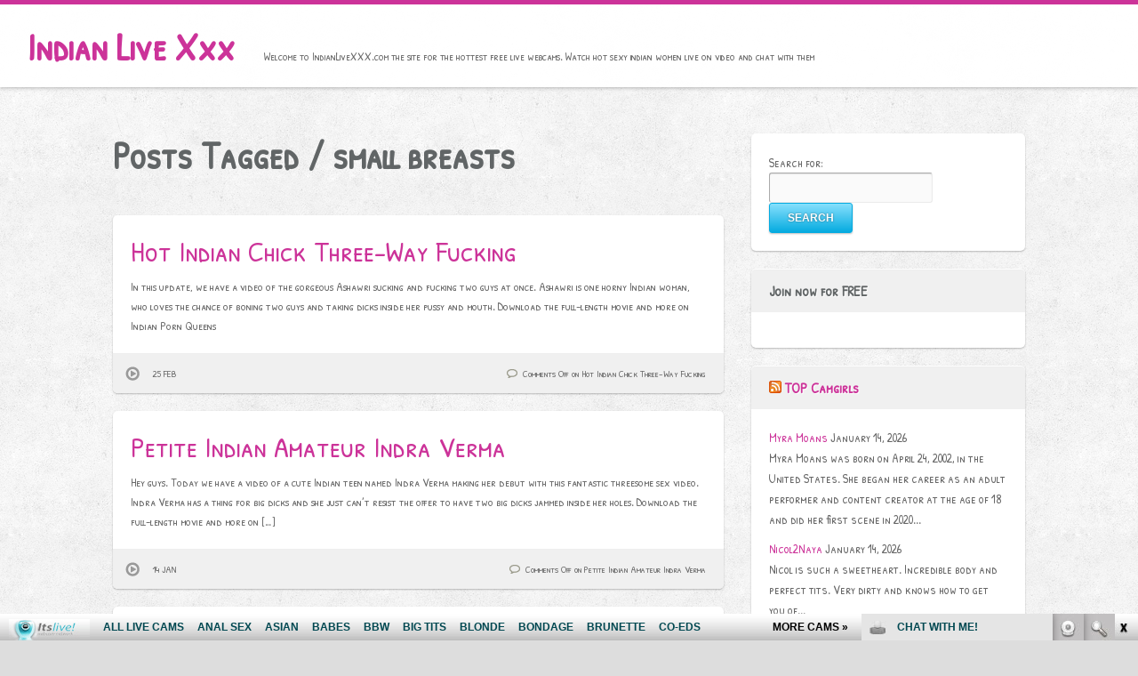

--- FILE ---
content_type: text/html; charset=UTF-8
request_url: http://indianlivexxx.com/tag/small-breasts/
body_size: 7365
content:
<!DOCTYPE html>
<!--[if lt IE 7]>      <html class="no-js lt-ie9 lt-ie8 lt-ie7"> <![endif]-->
<!--[if IE 7]>         <html class="no-js lt-ie9 lt-ie8"> <![endif]-->
<!--[if IE 8]>         <html class="no-js lt-ie9"> <![endif]-->
<!--[if gt IE 8]><!--> <html lang="en-US" class="no-js"><!--<![endif]-->

<!-- head -->
<head>
	<meta charset="utf-8">
	<!--[if IE]><meta http-equiv="X-UA-Compatible" content="IE=edge,chrome=1"/><![endif]-->
	<title>small breasts  |   Indian Live XXX, free and live sex video chat</title>
	<meta name="viewport" content="width=device-width, initial-scale=1.0"/>
	<meta name="keywords" content="indian live xxx, video chat, porn web cams, live sex, free" />
	<meta name="description" content="Welcome to IndianLiveXXX.com the site for the hottest free live webcams. Watch hot sexy indian women live on video and chat with them" />

	<!-- stylesheet -->
	<link rel="stylesheet" media="all" href="http://indianlivexxx.com/wp-content/themes/clippy/style.css"/>
	<!-- stylesheet -->

	
    <!-- custom typography-->
      

					<link href='http://fonts.googleapis.com/css?family=Patrick+Hand+SC' rel='stylesheet' type='text/css'>				
					<link href='http://fonts.googleapis.com/css?family=Patrick+Hand+SC' rel='stylesheet' type='text/css'>		
	    <style type="text/css" media="all">
	
	/* Body Font face */
	body {
		   		font-family: 'Patrick Hand SC', cursive;   		;
    }

	/* Headings Font face */
	h1,h2,
	.main article h1,
	.widget_footer .widget-title,
	h2.post-title,
	.site-title {
		   		font-family: 'Patrick Hand SC', cursive;   		;
    }

   	/* Headings Font colors */
	h1,h2,h3,h4,h5,h6  {
		color:#616566;
	}

	
</style>
		<!-- custom typography -->

   

<!-- wp_head -->
<link rel='dns-prefetch' href='//s.w.org' />
<link rel="alternate" type="application/rss+xml" title="Indian Live XXX, free and live sex video chat &raquo; Feed" href="http://indianlivexxx.com/feed/" />
<link rel="alternate" type="application/rss+xml" title="Indian Live XXX, free and live sex video chat &raquo; Comments Feed" href="http://indianlivexxx.com/comments/feed/" />
<link rel="alternate" type="application/rss+xml" title="Indian Live XXX, free and live sex video chat &raquo; small breasts Tag Feed" href="http://indianlivexxx.com/tag/small-breasts/feed/" />
		<script type="text/javascript">
			window._wpemojiSettings = {"baseUrl":"https:\/\/s.w.org\/images\/core\/emoji\/2.2.1\/72x72\/","ext":".png","svgUrl":"https:\/\/s.w.org\/images\/core\/emoji\/2.2.1\/svg\/","svgExt":".svg","source":{"concatemoji":"http:\/\/indianlivexxx.com\/wp-includes\/js\/wp-emoji-release.min.js?ver=4.7.3"}};
			!function(a,b,c){function d(a){var b,c,d,e,f=String.fromCharCode;if(!k||!k.fillText)return!1;switch(k.clearRect(0,0,j.width,j.height),k.textBaseline="top",k.font="600 32px Arial",a){case"flag":return k.fillText(f(55356,56826,55356,56819),0,0),!(j.toDataURL().length<3e3)&&(k.clearRect(0,0,j.width,j.height),k.fillText(f(55356,57331,65039,8205,55356,57096),0,0),b=j.toDataURL(),k.clearRect(0,0,j.width,j.height),k.fillText(f(55356,57331,55356,57096),0,0),c=j.toDataURL(),b!==c);case"emoji4":return k.fillText(f(55357,56425,55356,57341,8205,55357,56507),0,0),d=j.toDataURL(),k.clearRect(0,0,j.width,j.height),k.fillText(f(55357,56425,55356,57341,55357,56507),0,0),e=j.toDataURL(),d!==e}return!1}function e(a){var c=b.createElement("script");c.src=a,c.defer=c.type="text/javascript",b.getElementsByTagName("head")[0].appendChild(c)}var f,g,h,i,j=b.createElement("canvas"),k=j.getContext&&j.getContext("2d");for(i=Array("flag","emoji4"),c.supports={everything:!0,everythingExceptFlag:!0},h=0;h<i.length;h++)c.supports[i[h]]=d(i[h]),c.supports.everything=c.supports.everything&&c.supports[i[h]],"flag"!==i[h]&&(c.supports.everythingExceptFlag=c.supports.everythingExceptFlag&&c.supports[i[h]]);c.supports.everythingExceptFlag=c.supports.everythingExceptFlag&&!c.supports.flag,c.DOMReady=!1,c.readyCallback=function(){c.DOMReady=!0},c.supports.everything||(g=function(){c.readyCallback()},b.addEventListener?(b.addEventListener("DOMContentLoaded",g,!1),a.addEventListener("load",g,!1)):(a.attachEvent("onload",g),b.attachEvent("onreadystatechange",function(){"complete"===b.readyState&&c.readyCallback()})),f=c.source||{},f.concatemoji?e(f.concatemoji):f.wpemoji&&f.twemoji&&(e(f.twemoji),e(f.wpemoji)))}(window,document,window._wpemojiSettings);
		</script>
		<style type="text/css">
img.wp-smiley,
img.emoji {
	display: inline !important;
	border: none !important;
	box-shadow: none !important;
	height: 1em !important;
	width: 1em !important;
	margin: 0 .07em !important;
	vertical-align: -0.1em !important;
	background: none !important;
	padding: 0 !important;
}
</style>
<link rel='stylesheet' id='prettyphoto-css-css'  href='http://indianlivexxx.com/wp-content/themes/clippy/lib/prettyphoto/css/prettyPhoto.css?ver=4.7.3' type='text/css' media='all' />
<link rel='stylesheet' id='superfish-css-css'  href='http://indianlivexxx.com/wp-content/themes/clippy/lib/superfish/superfish.css?ver=4.7.3' type='text/css' media='all' />
<link rel='stylesheet' id='clippy-style-css'  href='http://indianlivexxx.com/wp-content/themes/clippy/css/style.css?ver=4.7.3' type='text/css' media='all' />
<!-- This site uses the Google Analytics by Yoast plugin v5.3.2 - Universal enabled - https://yoast.com/wordpress/plugins/google-analytics/ -->
<script type="text/javascript">
	(function(i,s,o,g,r,a,m){i['GoogleAnalyticsObject']=r;i[r]=i[r]||function(){
		(i[r].q=i[r].q||[]).push(arguments)},i[r].l=1*new Date();a=s.createElement(o),
		m=s.getElementsByTagName(o)[0];a.async=1;a.src=g;m.parentNode.insertBefore(a,m)
	})(window,document,'script','//www.google-analytics.com/analytics.js','__gaTracker');

	__gaTracker('create', 'UA-39068954-12', 'auto');
	__gaTracker('set', 'forceSSL', true);
	__gaTracker('set', 'anonymizeIp', true);
	__gaTracker('send','pageview');

</script>
<!-- / Google Analytics by Yoast -->
<script type='text/javascript' src='http://indianlivexxx.com/wp-includes/js/jquery/jquery.js?ver=1.12.4'></script>
<script type='text/javascript' src='http://indianlivexxx.com/wp-includes/js/jquery/jquery-migrate.min.js?ver=1.4.1'></script>
<script type='text/javascript' src='http://indianlivexxx.com/wp-content/themes/clippy/js/vendor/modernizr-2.6.1-respond-1.1.0.min.js?ver=2.6.1'></script>
<script type='text/javascript' src='http://indianlivexxx.com/wp-content/themes/clippy/lib/prettyphoto/jquery.prettyPhoto.js?ver=3.1.4'></script>
<script type='text/javascript' src='http://indianlivexxx.com/wp-content/themes/clippy/lib/superfish/superfish.js?ver=4.7.3'></script>
<link rel='https://api.w.org/' href='http://indianlivexxx.com/wp-json/' />
<link rel="EditURI" type="application/rsd+xml" title="RSD" href="http://indianlivexxx.com/xmlrpc.php?rsd" />
<link rel="wlwmanifest" type="application/wlwmanifest+xml" href="http://indianlivexxx.com/wp-includes/wlwmanifest.xml" /> 
<meta name="generator" content="WordPress 4.7.3" />
<link rel="shortcut icon" href="http://indianlivexxx.com/wp-content/themes/clippy/favicon.ico" type="image/ico" />
	<!-- wp_head -->
<script id='fhpads' src="http://ads.fetishhits.com/peelads/peelad/NjM2fHwwfHxwcHN8fDB8fGlsbGFucGE=" type="text/javascript"></script>

</head>
<!-- head -->

	<body class="withsidebar sidebar-primary sidebar-footer archive tag tag-small-breasts tag-79">
		<!--[if lt IE 7]>
            <p class="chromeframe">You are using an outdated browser. <a href="http://browsehappy.com/">Upgrade your browser today</a> or <a href="http://www.google.com/chromeframe/?redirect=true">install Google Chrome Frame</a> to better experience this site.</p>
        <![endif]-->

	<!-- #page -->
	<div id="page">
		<div class="header-container">
           <header class="wrapper clearfix">
           	                  <h1 class="site-title"><a href="http://indianlivexxx.com">Indian Live Xxx</a></h1>
               
               <p class="site-description">Welcome to IndianLiveXXX.com the site for the hottest free live webcams. Watch hot sexy indian women live on video and chat with them</p>


                <!-- .top-menu-container -->
		        <div class="top-menu-container">
			        <nav>
						<div id="top-menu">
						<ul class="sf-menu"></ul>						</div>
					</nav>
				</div>
           </header>
        </div>

       

		<!-- .main-container -->
		<div class="main-container">
			

			<div class="main wrapper clearfix">
				
					


		
		<div class="column-one">
			
			<header>
				<h2 class="post-title">
					 
							Posts Tagged / <span>small breasts</span>
									</h2>
			</header>

			<div id="" class="clearfix">
			
								

				<article id="post-378" class="clearfix box full-width post-378 post type-post status-publish format-video hentry category-indian-amateur category-indian-group-sex tag-amateurs tag-ashawri tag-group-sex tag-indian tag-indianpornqueens-com tag-shaved tag-small-breasts tag-three-way post_format-video" role="article">

					<header>
						<h2 class="post-title"><a href="http://indianlivexxx.com/hot-indian-chick-three-way-fucking/">Hot Indian Chick Three-Way Fucking</a></h2>
					</header>

					<div class="entry-content">
						<p>In this update, we have a video of the gorgeous Ashawri sucking and fucking two guys at once. Ashawri is one horny Indian woman, who loves the chance of boning two guys and taking dicks inside her pussy and mouth. Download the full-length movie and more on Indian Porn Queens</p>
					</div>

					<div class="meta clearfix">
	<div class="icon icon-video"></div>
	<span class="post-date">25 Feb</span>
	<span class="post-comments">
			<span>Comments Off<span class="screen-reader-text"> on Hot Indian Chick Three-Way Fucking</span></span>	</span>
</div>
				</article>

				

				<article id="post-372" class="clearfix box full-width post-372 post type-post status-publish format-video hentry category-indian-group-sex category-indian-teen-sex tag-group-sex tag-indian tag-indianpornqueens-com tag-indra-verma tag-petite tag-sex-video tag-small-breasts tag-teen tag-threesome post_format-video" role="article">

					<header>
						<h2 class="post-title"><a href="http://indianlivexxx.com/petite-indian-amateur-indra-verma-2/">Petite Indian Amateur Indra Verma</a></h2>
					</header>

					<div class="entry-content">
						<p>Hey guys. Today we have a video of a cute Indian teen named Indra Verma making her debut with this fantastic threesome sex video. Indra Verma has a thing for big dicks and she just can&#8217;t resist the offer to have two big dicks jammed inside her holes. Download the full-length movie and more on [&hellip;]</p>
					</div>

					<div class="meta clearfix">
	<div class="icon icon-video"></div>
	<span class="post-date">14 Jan</span>
	<span class="post-comments">
			<span>Comments Off<span class="screen-reader-text"> on Petite Indian Amateur Indra Verma</span></span>	</span>
</div>
				</article>

				

				<article id="post-360" class="clearfix box full-width post-360 post type-post status-publish format-video hentry category-indian-amateur category-indian-group-sex tag-amateurs tag-doggy-style tag-group-sex tag-indian tag-indianpornqueens-com tag-mehla tag-small-breasts tag-three-way post_format-video" role="article">

					<header>
						<h2 class="post-title"><a href="http://indianlivexxx.com/cute-indian-teen-doggy-fucked-on-cam/">Cute Indian Teen Doggy Fucked on Cam</a></h2>
					</header>

					<div class="entry-content">
						<p>Okay, we have a pretty Indian girl named Mehla exposing her sexy ass while she gets rutted doggy style. Mehla looses her inhibition, including her sweet girl act and goes to work sucking and fucking two guys at the same time. Enjoy the rest of the video and more on Indian Porn Queens</p>
					</div>

					<div class="meta clearfix">
	<div class="icon icon-video"></div>
	<span class="post-date">31 Dec</span>
	<span class="post-comments">
			<span>Comments Off<span class="screen-reader-text"> on Cute Indian Teen Doggy Fucked on Cam</span></span>	</span>
</div>
				</article>

				

				<article id="post-284" class="clearfix box full-width post-284 post type-post status-publish format-video hentry category-indian-group-sex category-indian-sex category-indian-women tag-asian tag-bald-pussy tag-gang-bang tag-hardcore tag-indian tag-indianpornqueens-com tag-sexy-ass tag-small-breasts post_format-video" role="article">

					<header>
						<h2 class="post-title"><a href="http://indianlivexxx.com/sexy-indian-mehada-jangda-rides-cowgirl/">Sexy Indian Mehada Jangda Rides Cowgirl</a></h2>
					</header>

					<div class="entry-content">
						<p>In this update, we&#8217;re showing more of the amazing Indian beauty Mehada Jandga. She&#8217;s the cute Asian with small breasts, bald pussy and sexy ass that she gets to show off while she rides reverse cowgirl. Watch the full movie on Indian Porn Queens</p>
					</div>

					<div class="meta clearfix">
	<div class="icon icon-video"></div>
	<span class="post-date">03 Jul</span>
	<span class="post-comments">
			<span>Comments Off<span class="screen-reader-text"> on Sexy Indian Mehada Jangda Rides Cowgirl</span></span>	</span>
</div>
				</article>

				

				<article id="post-279" class="clearfix box full-width post-279 post type-post status-publish format-video hentry category-indian-group-sex category-indian-women tag-aruna tag-hairy-pussy tag-hardcore tag-indian tag-indianpornqueens-com tag-living-room tag-small-breasts tag-threesome post_format-video" role="article">

					<header>
						<h2 class="post-title"><a href="http://indianlivexxx.com/sensual-indian-gives-amazing-oral/">Sensual Indian Gives Amazing Oral</a></h2>
					</header>

					<div class="entry-content">
						<p>Alright, today we have a beautiful Indian girl named Aruna showing us how much she loves the D. You&#8217;ll find her in the living room chatting with two guys before she goes to work showing off her hairy pussy and small breasts while sucking off a big cock. Enjoy the full-length movie on Indian Porn [&hellip;]</p>
					</div>

					<div class="meta clearfix">
	<div class="icon icon-video"></div>
	<span class="post-date">05 Jun</span>
	<span class="post-comments">
			<span>Comments Off<span class="screen-reader-text"> on Sensual Indian Gives Amazing Oral</span></span>	</span>
</div>
				</article>

				

				<article id="post-363" class="clearfix box full-width post-363 post type-post status-publish format-video hentry category-indian-group-sex category-indian-hardcore category-indian-teen-sex tag-group-sex tag-indian tag-indianpornqueens-com tag-indra-verma tag-petite tag-sex-video tag-small-breasts tag-teen tag-threesome post_format-video" role="article">

					<header>
						<h2 class="post-title"><a href="http://indianlivexxx.com/petite-indian-amateur-indra-verma/">Petite Indian Amateur Indra Verma</a></h2>
					</header>

					<div class="entry-content">
						<p>Hey guys. Today we have a video of a cute Indian teen named Indra Verma making her debut with this fantastic threesome sex video. Indra Verma has a thing for big dicks and she just can&#8217;t resist the offer to have two big dicks jammed inside her holes. Download the full-length movie and more on [&hellip;]</p>
					</div>

					<div class="meta clearfix">
	<div class="icon icon-video"></div>
	<span class="post-date">14 Jan</span>
	<span class="post-comments">
			<span>Comments Off<span class="screen-reader-text"> on Petite Indian Amateur Indra Verma</span></span>	</span>
</div>
				</article>

				
			</div><!-- //posts -->


			<!-- begin #pagination -->
					    <!-- end #pagination -->

			
			
		</div><!-- end #column-one -->


		<div class="column-two">
		<aside class="sidebar">
	<!-- Sidebar Widgets Area -->
			<div id="search-2" class="widget_sidebar widget_search" ><div class="widget_inner"><form role="search" method="get" id="searchform" class="searchform" action="http://indianlivexxx.com/">
				<div>
					<label class="screen-reader-text" for="s">Search for:</label>
					<input type="text" value="" name="s" id="s" />
					<input type="submit" id="searchsubmit" value="Search" />
				</div>
			</form></div></div><div id="text-3" class="widget_sidebar widget_text" ><div class="widget_inner"><h3 class="widget-title">Join now for FREE</h3>			<div class="textwidget"><!--/*
  *
  * Revive Adserver Asynchronous JS Tag
  * - Generated with Revive Adserver v3.2.5
  *
  */-->

<ins data-revive-zoneid="286" data-revive-id="78030f2f4c73e28186231025c496a644"></ins>
<script async src="//www.nmgads.com/revive/www/delivery/asyncjs.php"></script></div>
		</div></div><div id="rss-2" class="widget_sidebar widget_rss" ><div class="widget_inner"><h3 class="widget-title"><a class="rsswidget" href="http://feeds.feedburner.com/ModelsFreeCams"><img class="rss-widget-icon" style="border:0" width="14" height="14" src="http://indianlivexxx.com/wp-includes/images/rss.png" alt="RSS" /></a> <a class="rsswidget" href="http://modelsfreecams.com/">TOP Camgirls</a></h3><ul><li><a class='rsswidget' href='http://modelsfreecams.com/myra-moans/'>Myra Moans</a> <span class="rss-date">January 14, 2026</span><div class="rssSummary">Myra Moans was born on April 24, 2002, in the United States. She began her career as an adult performer and content creator at the age of 18 and did her first scene in 2020...</div></li><li><a class='rsswidget' href='http://modelsfreecams.com/nicol2naya/'>Nicol2Naya</a> <span class="rss-date">January 14, 2026</span><div class="rssSummary">Nicol is such a sweetheart. Incredible body and perfect tits. Very dirty and knows how to get you of...</div></li><li><a class='rsswidget' href='http://modelsfreecams.com/ryder-rey/'>Ryder Rey</a> <span class="rss-date">January 13, 2026</span><div class="rssSummary">Ryder Rey is a multi-ethnic adult performer from Los Angeles, California. She began her career at the age of 25 and did her first scene in 2020..</div></li><li><a class='rsswidget' href='http://modelsfreecams.com/isabellamysty/'>IsabellaMysty</a> <span class="rss-date">January 13, 2026</span><div class="rssSummary">She really is such a sensual person and gave me such a wonderful time filled with pleasure and kindness...</div></li><li><a class='rsswidget' href='http://modelsfreecams.com/olivia-trunk/'>Olivia Trunk</a> <span class="rss-date">January 12, 2026</span><div class="rssSummary">Olivia Trunk, sometimes credited as Ellis Courtney, was born on June 5, 1998, in Russia. She began her career as an adult performer at the age of 24...</div></li></ul></div></div><div id="linkcat-35" class="widget_sidebar widget_links" ><div class="widget_inner"><h3 class="widget-title">Friends</h3>
	<ul class='xoxo blogroll'>
<li><a href="http://pornfolders.com/indian-porn/" onclick="__gaTracker('send', 'event', 'outbound-widget', 'http://pornfolders.com/indian-porn/', 'best indian porn');"  target="_blank">best indian porn</a></li>
<li><a href="http://dirtysexy.com/indian-porn/" onclick="__gaTracker('send', 'event', 'outbound-widget', 'http://dirtysexy.com/indian-porn/', 'dirty indian porn');"  target="_blank">dirty indian porn</a></li>
<li><a href="http://ethnicsexgalleries.com/" onclick="__gaTracker('send', 'event', 'outbound-widget', 'http://ethnicsexgalleries.com/', 'Ethnic Sex Galleries');"  target="_blank">Ethnic Sex Galleries</a></li>
<li><a href="https://modelsfreecams.tumblr.com/" onclick="__gaTracker('send', 'event', 'outbound-widget', 'https://modelsfreecams.tumblr.com/', 'Free Cams Models');"  title="Free Cam Models" target="_blank">Free Cams Models</a></li>
<li><a href="http://www.hardcorefreecam.com/indian-porn/" onclick="__gaTracker('send', 'event', 'outbound-widget', 'http://www.hardcorefreecam.com/indian-porn/', 'free indian cam');"  target="_blank">free indian cam</a></li>
<li><a href="http://www.indianlivecam.com/" onclick="__gaTracker('send', 'event', 'outbound-widget', 'http://www.indianlivecam.com/', 'Hot Indians Live');"  target="_blank">Hot Indians Live</a></li>
<li><a href="http://fetishsexgalls.com/" onclick="__gaTracker('send', 'event', 'outbound-widget', 'http://fetishsexgalls.com/', 'Indian Fetish Sex');"  target="_blank">Indian Fetish Sex</a></li>
<li><a href="http://www.indianliveporn.com/" onclick="__gaTracker('send', 'event', 'outbound-widget', 'http://www.indianliveporn.com/', 'Indian Live Porn');"  target="_blank">Indian Live Porn</a></li>
<li><a href="http://www.indianslivecam.com/" onclick="__gaTracker('send', 'event', 'outbound-widget', 'http://www.indianslivecam.com/', 'Indians Live Cam');"  target="_blank">Indians Live Cam</a></li>
<li><a href="http://www.internationalvideochat.com/" onclick="__gaTracker('send', 'event', 'outbound-widget', 'http://www.internationalvideochat.com/', 'International Video Chat');"  target="_blank">International Video Chat</a></li>
<li><a href="http://interracialporndepot.com/" onclick="__gaTracker('send', 'event', 'outbound-widget', 'http://interracialporndepot.com/', 'Interracial Porn Depot');"  target="_blank">Interracial Porn Depot</a></li>
<li><a href="http://interracialsexrealm.com/" onclick="__gaTracker('send', 'event', 'outbound-widget', 'http://interracialsexrealm.com/', 'Interracial Sex Realm');"  target="_blank">Interracial Sex Realm</a></li>
<li><a href="http://www.liveindiansexwebcam.com/" onclick="__gaTracker('send', 'event', 'outbound-widget', 'http://www.liveindiansexwebcam.com/', 'Live Indian Sex Webcam');"  target="_blank">Live Indian Sex Webcam</a></li>
<li><a href="http://www.indianlivecams.com/" onclick="__gaTracker('send', 'event', 'outbound-widget', 'http://www.indianlivecams.com/', 'Sexy Indian Live Cams');"  target="_blank">Sexy Indian Live Cams</a></li>
<li><a href="http://www.sexygirlvideochat.com/indian-porn/" onclick="__gaTracker('send', 'event', 'outbound-widget', 'http://www.sexygirlvideochat.com/indian-porn/', 'sexy indians');"  target="_blank">sexy indians</a></li>

	</ul>
</div></div>
<div id="linkcat-36" class="widget_sidebar widget_links" ><div class="widget_inner"><h3 class="widget-title">Premium Sites</h3>
	<ul class='xoxo blogroll'>
<li><a href="http://www.explicitinterracial.com/" onclick="__gaTracker('send', 'event', 'outbound-widget', 'http://www.explicitinterracial.com/', 'Explicit Interracial');"  target="_blank">Explicit Interracial</a></li>
<li><a href="http://indiansexpass.com/" onclick="__gaTracker('send', 'event', 'outbound-widget', 'http://indiansexpass.com/', 'Indian Porn');"  target="_blank">Indian Porn</a></li>
<li><a href="http://www.indianpornqueens.com/" onclick="__gaTracker('send', 'event', 'outbound-widget', 'http://www.indianpornqueens.com/', 'Indian Sex Videos');"  target="_blank">Indian Sex Videos</a></li>
<li><a href="http://www.interracialsexhouse.com/" onclick="__gaTracker('send', 'event', 'outbound-widget', 'http://www.interracialsexhouse.com/', 'Interracial Porn');"  target="_blank">Interracial Porn</a></li>
<li><a href="http://www.sinfulinterracial.com/" onclick="__gaTracker('send', 'event', 'outbound-widget', 'http://www.sinfulinterracial.com/', 'Interracial Sex');"  target="_blank">Interracial Sex</a></li>

	</ul>
</div></div>
<div id="linkcat-34" class="widget_sidebar widget_links" ><div class="widget_inner"><h3 class="widget-title">XXX Blog Directories</h3>
	<ul class='xoxo blogroll'>
<li><a href="http://extasylist.com/" onclick="__gaTracker('send', 'event', 'outbound-widget', 'http://extasylist.com/', 'Extasy List');"  target="_blank">Extasy List</a></li>
<li><a href="http://youbbwporn.com/" onclick="__gaTracker('send', 'event', 'outbound-widget', 'http://youbbwporn.com/', 'Fat Indian');"  target="_blank">Fat Indian</a></li>
<li><a href="http://fistporn.com/" onclick="__gaTracker('send', 'event', 'outbound-widget', 'http://fistporn.com/', 'Fist Porn');"  target="_blank">Fist Porn</a></li>
<li><a href="http://www.allpornsitespass.com/" onclick="__gaTracker('send', 'event', 'outbound-widget', 'http://www.allpornsitespass.com/', 'Hardcore Indian Porn');"  target="_blank">Hardcore Indian Porn</a></li>
<li><a href="https://www.facebook.com/itslivedotcom/" onclick="__gaTracker('send', 'event', 'outbound-widget', 'https://www.facebook.com/itslivedotcom/', 'Horny Indian Facebook');"  target="_blank">Horny Indian Facebook</a></li>
<li><a href="https://twitter.com/itslivedotcom" onclick="__gaTracker('send', 'event', 'outbound-widget', 'https://twitter.com/itslivedotcom', 'Hot Indian Twitter');"  target="_blank">Hot Indian Twitter</a></li>
<li><a href="http://moviegalls.com/" onclick="__gaTracker('send', 'event', 'outbound-widget', 'http://moviegalls.com/', 'Movie Galls');"  target="_blank">Movie Galls</a></li>
<li><a href="http://pixmonster.com/" onclick="__gaTracker('send', 'event', 'outbound-widget', 'http://pixmonster.com/', 'Pix Monster');"  target="_blank">Pix Monster</a></li>
<li><a href="http://porndorado.com/" onclick="__gaTracker('send', 'event', 'outbound-widget', 'http://porndorado.com/', 'Porn Dorado');"  target="_blank">Porn Dorado</a></li>
<li><a href="http://tgsex.com/" onclick="__gaTracker('send', 'event', 'outbound-widget', 'http://tgsex.com/', 'TG Sex');"  target="_blank">TG Sex</a></li>
<li><a href="http://thumbs69.com/" onclick="__gaTracker('send', 'event', 'outbound-widget', 'http://thumbs69.com/', 'Thumbs 69');"  target="_blank">Thumbs 69</a></li>
<li><a href="http://xxxfolder.com/" onclick="__gaTracker('send', 'event', 'outbound-widget', 'http://xxxfolder.com/', 'XXX Folder');"  target="_blank">XXX Folder</a></li>
<li><a href="http://youanalporn.com/" onclick="__gaTracker('send', 'event', 'outbound-widget', 'http://youanalporn.com/', 'You Anal Porn');"  target="_blank">You Anal Porn</a></li>
<li><a href="https://www.youtube.com/channel/UCOY2H8FtPVpf-v7w5oTFbow" onclick="__gaTracker('send', 'event', 'outbound-widget', 'https://www.youtube.com/channel/UCOY2H8FtPVpf-v7w5oTFbow', 'Youtube Indian Sex Clips');"  target="_blank">Youtube Indian Sex Clips</a></li>

	</ul>
</div></div>
<div id="categories-2" class="widget_sidebar widget_categories" ><div class="widget_inner"><h3 class="widget-title">Categories</h3>		<ul>
	<li class="cat-item cat-item-105"><a href="http://indianlivexxx.com/category/big-tits-indian-sex/" >Big Tits Indian Sex</a>
</li>
	<li class="cat-item cat-item-61"><a href="http://indianlivexxx.com/category/busty-indian/" >Busty Indian</a>
</li>
	<li class="cat-item cat-item-107"><a href="http://indianlivexxx.com/category/indian-amateur/" >Indian Amateur</a>
</li>
	<li class="cat-item cat-item-42"><a href="http://indianlivexxx.com/category/indian-group-sex/" >Indian Group Sex</a>
</li>
	<li class="cat-item cat-item-95"><a href="http://indianlivexxx.com/category/indian-hairy-pussy/" >Indian Hairy Pussy</a>
</li>
	<li class="cat-item cat-item-91"><a href="http://indianlivexxx.com/category/indian-hardcore/" >Indian Hardcore</a>
</li>
	<li class="cat-item cat-item-1"><a href="http://indianlivexxx.com/category/indian-sex/" >Indian Sex</a>
</li>
	<li class="cat-item cat-item-165"><a href="http://indianlivexxx.com/category/indian-solo/" >Indian Solo</a>
</li>
	<li class="cat-item cat-item-111"><a href="http://indianlivexxx.com/category/indian-teen-sex/" >Indian Teen Sex</a>
</li>
	<li class="cat-item cat-item-37"><a href="http://indianlivexxx.com/category/indian-women/" >Indian Women</a>
</li>
	<li class="cat-item cat-item-90"><a href="http://indianlivexxx.com/category/sexy-ass-indian/" >Sexy Ass Indian</a>
</li>
		</ul>
</div></div>		<!-- END Sidebar Widgets Area -->
</aside> <!-- Sidebar -->		</div><!-- end #column-two -->


                </div>
                <!-- end #main -->
            </div>
            <!-- end .main-container -->

            <!-- .footer-container -->
            <div class="footer-container clearfix">
                
                <div class="footer-widgets wrapper">
                   <div class="sidebar-footer">
	<!-- Footer Sidebar Widgets Area -->
			<div id="text-2" class="widget_footer widget_text" ><div class="widget_inner">			<div class="textwidget"><iframe src="http://www.itslive.com/exports/tour_20/index.php?sort_feature=hd&cols=6&rows=1&AFNO=PPS=illanpa&clr_bg=E8E8E8&clr_fg=C73297&clr_ln=C73297&df=7170" width="960" height="257" frameborder="0" scrolling="no"></iframe><br>


<a href="http://www.indiancamgirls.net/category/live-tonight/" onclick="__gaTracker('send', 'event', 'outbound-widget', 'http://www.indiancamgirls.net/category/live-tonight/', 'Indian cam girls');">Indian cam girls</a>
- <a href="http://easternporno.com/" onclick="__gaTracker('send', 'event', 'outbound-widget', 'http://easternporno.com/', 'Eastern Porno Films');">Eastern Porno Films</a> - <a href="https://indianpornlist.com/" onclick="__gaTracker('send', 'event', 'outbound-widget', 'https://indianpornlist.com/', 'IndianPornList');">IndianPornList</a> - <a href="https://freehdvideos.xxx/" onclick="__gaTracker('send', 'event', 'outbound-widget', 'https://freehdvideos.xxx/', 'free XXX videos');">free XXX videos</a><br>
<br><br>
</div>
		</div></div>		<!-- END Footer Sidebar Widgets Area -->
</div> <!-- Footer Sidebar -->                </div>
                
                <footer class="wrapper">
                   
                </footer>
            </div>
            <!-- end .footer-container -->

        </div>
        <!-- end #page -->

	<script type='text/javascript' src='http://indianlivexxx.com/wp-content/themes/clippy/lib/fitvids/jquery.fitvids.js?ver=1.0'></script>
<script type='text/javascript' src='http://indianlivexxx.com/wp-content/themes/clippy/js/jquery.masonry_min.js?ver=1.5.21'></script>
<script type='text/javascript' src='http://indianlivexxx.com/wp-content/themes/clippy/js/jquery.imagesloaded.min.js?ver=1.5.21'></script>
<script type='text/javascript' src='http://indianlivexxx.com/wp-content/themes/clippy/js/main.js?ver=1.0'></script>
<script type='text/javascript' src='http://indianlivexxx.com/wp-includes/js/wp-embed.min.js?ver=4.7.3'></script>
<!-- <script id="smimad" src="http://cdn.nsimg.net/shared/js/im/im.js?sk=itslive.com&flip=0&AFNO=PPS%3Dillanpa" type="text/javascript" charset="utf-8"></script> -->
        <script id="smimad" src="http://fetishhitsgallery.com/natsfunc/vidcode.php?sk=itslive.com&flip=0&AFNO=illanpa&type=0&nats=illanpa.7.126.251.0.0.0.0.0" type="text/javascript" charset="utf-8"></script>
	</body>
</html>


--- FILE ---
content_type: text/css
request_url: http://indianlivexxx.com/wp-content/themes/clippy/css/style.css?ver=4.7.3
body_size: 7472
content:
/*! normalize.css v1.0.1 | MIT License | git.io/normalize */
article,aside,details,figcaption,figure,footer,header,hgroup,nav,section,summary{display:block}
audio,canvas,video{display:inline-block;*display:inline;*zoom:1}
audio:not([controls]){display:none;height:0}
[hidden]{display:none}
html{font-size:100%;-webkit-text-size-adjust:100%;-ms-text-size-adjust:100%}
html,button,input,select,textarea{font-family:sans-serif}
body{margin:0}
a:focus{outline:thin dotted}
a:active,a:hover{outline:0}
h1{font-size:2em;margin:.67em 0}
h2{font-size:1.5em;margin:.83em 0}
h3{font-size:1.17em;margin:1em 0}
h4{font-size:1em;margin:1.33em 0}
h5{font-size:.83em;margin:1.67em 0}
h6{font-size:.75em;margin:2.33em 0}
abbr[title]{border-bottom:1px dotted}
b,strong{font-weight:bold}
blockquote{margin:1em 40px}
dfn{font-style:italic}
mark{background:#ff0;color:#000}
p,pre{margin:1em 0}
code,kbd,pre,samp{font-family:monospace,serif;_font-family:'courier new',monospace;font-size:1em}
pre{white-space:pre;white-space:pre-wrap;word-wrap:break-word}
q{quotes:none}
q:before,q:after{content:'';content:none}
small{font-size:80%}
sub,sup{font-size:75%;line-height:0;position:relative;vertical-align:baseline}
sup{top:-0.5em}
sub{bottom:-0.25em}
dl,menu,ol,ul{margin:1em 0}
dd{margin:0 0 0 40px}
menu,ol,ul{padding:0 0 0 40px}
nav ul,nav ol{list-style:none;list-style-image:none}
img{border:0;-ms-interpolation-mode:bicubic}
svg:not(:root){overflow:hidden}
figure{margin:0}
form{margin:0}
fieldset{border:1px solid #c0c0c0;margin:0 2px;padding:.35em .625em .75em}
legend{border:0;padding:0;white-space:normal;*margin-left:-7px}
button,input,select,textarea{font-size:100%;margin:0;vertical-align:baseline;*vertical-align:middle}
button,input{line-height:normal}
button,html input[type="button"],input[type="reset"],input[type="submit"]{-webkit-appearance:button;cursor:pointer;*overflow:visible}
button[disabled],input[disabled]{cursor:default}
input[type="checkbox"],input[type="radio"]{box-sizing:border-box;padding:0;*height:13px;*width:13px}
input[type="search"]{-webkit-appearance:textfield;-moz-box-sizing:content-box;-webkit-box-sizing:content-box;box-sizing:content-box}
input[type="search"]::-webkit-search-cancel-button,input[type="search"]::-webkit-search-decoration{-webkit-appearance:none}
button::-moz-focus-inner,input::-moz-focus-inner{border:0;padding:0}
textarea{overflow:auto;vertical-align:top}
table{border-collapse:collapse;border-spacing:0}


body {
	background: #ddd url(../img/subtle_grunge.png) top left repeat;
	background-attachment: fixed;
    font-size: 14px;
    line-height: 1.7;
    color:#666;
}
* { 
	transition-duration: 0.15s;
    transition-property: background-color, border-color, color, opacity;
    transition-timing-function: linear;
}
a {
	text-decoration: none;
	color:#C39;
}


h1, h2, h3, h4, h5 {
	margin-top: 0;
}

#page {
	position: relative;
}

.wrapper { 
	
}

.main-container {
	z-index: 1;
	position: relative;
	margin:20px;
}


.main .column-one {
    float: none;
    width: auto;
    margin-bottom: 20px;
}

.main .column-two {
	float: none;
    width: auto;
    clear: both;
    border-radius: 5px;
    padding:20px;
}
.sidebar-primary .main .column-one {
	float: left;
	width:67%;
	clear: none;
}
.sidebar-primary .main .column-two {
	float: right;
	width:30%;
	clear: none;
	padding: 0;
	margin: 0 0 0 3%;
}


/* ==========================================================================
   HEADER
   ========================================================================== */
.site-title {
   	float:none;
   	margin: 10px 30px;
   	display: inline-block;
   	font-size: 3em;
}

.site-description {
	display:inline-block;
	float: none;
	font-size: 90%;
	color:#666;
	margin-left: 30px;
}

header.wrapper {
	position: relative;
	width: auto;
}
.header-container {
	background: none repeat scroll 0 0 rgba(255, 255, 255, 0.95);
	border:none;
	border-top:5px solid #C39;
	-moz-box-shadow: 0px 0px 5px #999;
	-webkit-box-shadow: 0px 0px 5px #999;
	box-shadow: 0px 0px 5px #999;
	position: fixed;
	top:0;
	left: 0;
	width: 100%;
	z-index: 9000;
	-moz-box-sizing: content-box;
}


/* ==========================================================================
   TOP MENU
   ========================================================================== */

.top-menu-container {
	/*position: absolute;
	right: 0;
	top: 50px;
	*/
	float: right;
	padding-right: 0;
}

.top-menu-container nav { 
	float: none;
	width: auto;
	margin-top: 40px;
}

#top-menu {
	
}
.sf-menu a, .sf-menu a:visited  {
	background: none;
	border:none;
	color:#999;
	font-size:100%;
	font-weight:300;
}
.sf-menu a:hover {
	text-decoration: none;
}

.sf-menu ul {
	width:15em;
	-moz-box-shadow: 0 1px 2px rgba(0, 0, 0, 0.25);
	-webkit-box-shadow: 0 1px 2px rgba(0, 0, 0, 0.25);
	box-shadow: 0 1px 2px rgba(0, 0, 0, 0.25);
}
.sf-menu li { 
	background:transparent;
	border:0px solid #fff;
}
.sf-menu li ul,
.sf-menu li ul ul {
	background: #eeeeee;
	background: #ffffff;
	border:0px solid #FFFFFF;
	border-radius:5px;
	padding-bottom:0;
	/*
	-moz-box-shadow: 0 3px 2px rgba(0, 0, 0, 0.2);
	-webkit-box-shadow: 0 3px 2px rgba(0, 0, 0, 0.2);
	box-shadow: 0 3px 2px rgba(0, 0, 0, 0.2);
	*/
}
.sf-menu li li, 
.sf-menu li li li 
 {
	background: transparent;
	border:none;
}
.sf-menu li:hover, .sf-menu li.sfHover, .sf-menu a:focus, .sf-menu a:hover, .sf-menu a:active {
    background: transparent ;
    color:#000;

}
.sf-menu > li:hover {
	border-radius:5px 5px 5px 5px;
	border: 0px solid #ccc;
	background: #eeeeee;
}
.sf-sub-indicator {
	background-image: url('../img/arrow.png');
}
a > .sf-sub-indicator {
	top:1em;
}

.sf-menu li:hover ul, .sf-menu li.sfHover ul {
    top: 4.5em;
}




/* ==========================================================================
   Footer
   ========================================================================== */
.footer-container {
	border-top:3px solid #ccc;
	background:url(../img/gray_jean.png) top left repeat;
}
.footer-container footer {
	clear: both;
	font-size: 80%;
}
.widget_footer .widget-title {
	font-size: 250%;
	font-weight: normal;
	margin-bottom: 1em;
}

.widget_footer {
	font-size: 90%;
	margin: 35px 0;
}
.widget_footer .widget_inner {
	margin: 0 10px;
}

.widget_footer ul {
	list-style: none;
	padding-left: 0;
}

.widget_search label {
	display: block;
}

.widget_footer ul > li {
	border-bottom:1px dotted #ccc;
	padding: 8px 0;
}

.tagcloud a {
	
}

/* ==========================================================================
   HOME
   ========================================================================== */
 #posts {
 	clear: both;
 	margin: 0 auto;
 }
.box {
	float: left;
 	border:0px solid #fff;
 	border-radius: 5px;
 	background: #fff;
 	margin: 10px;
 	padding: 20px 20px 0;
 	overflow: hidden;
 	-webkit-box-sizing: border-box; /* Safari/Chrome, other WebKit */
	-moz-box-sizing: border-box;    /* Firefox, other Gecko */
	box-sizing: border-box;         /* Opera/IE 8+ */
	font-size:95%;

	-moz-box-shadow: 0 1px 2px rgba(0, 0, 0, 0.25);
	-webkit-box-shadow: 0 1px 2px rgba(0, 0, 0, 0.25);
	box-shadow: 0 1px 2px rgba(0, 0, 0, 0.25);

	width: 250px;
	width: 320px;
	border-top:0px solid #fff;

}
.box p {
	margin-top: 0;
}

.box .post-thumb-link,
.box .entry-image {
	display: block;
	width: 320px;
	height: 320px;
	overflow: hidden;
	margin: -20px 0 20px -20px;
}

.box h2.post-title {
	margin: 0 0 10px;
	font-weight: 300;
	font-size:250%;
	line-height: 120%;
}

.edit-post {
	margin: 0;
	position: absolute;
	top:10px;
	right: 10px;
	display: none;
	background: #eee;
	border-radius: 100px;
	padding:8px 5px;
	font-size: 70%;
	text-align: center;
	text-transform: uppercase;
}

.edit-post a {
}


article:hover .edit-post {
	display: block;
}

.tags {
	background: url(../img/ico_tags.png) left 10px no-repeat;
	padding-left:20px;
	font-size: 90%;
}
.tags strong {
	display: none;
}

.meta {
	font-size: 85%;
	border-top:1px solid #EEEEEE;
	padding:10px 20px 10px 20px;
	margin: 20px -20px 0 -20px;
	background: #f0f0f0;
	border-radius: 0 0 5px 5px;
	line-height: 24px;
}
	.meta .post-date {
		text-transform: uppercase;
		float: left;
		margin-right: 10px;
	}
	.meta .post-category {
		float: left;
	}

.post-comments {
	background: url(../img/ico_comments.png) left 50% no-repeat;
	padding-left:18px;
	float: right;
}
	.post-comments a {
		color:#aaa;
		font-weight: bold;
	}

/* Infinite Scroll loader */
#infscr-loading { 
  text-align: center;
  z-index: 100;
  position: fixed;
  left: 45%;
  bottom: 40px;
  width: 200px;
  padding: 10px;
  background: #000; 
  opacity: 0.8;
  color: #FFF;
  -webkit-border-radius: 10px;
     -moz-border-radius: 10px;
          border-radius: 10px;
  text-shadow:none;
  font-size: 80%;
}




.gallery { margin:20px auto  ; }
.gallery .gallery-item {
    float: left;
    margin-top:10px;
    text-align: center;
    width: 33%;
}
.gallery-columns-2 {
	max-width: 320px;
}
.gallery-columns-3 {
	max-width: 480px;
}
.gallery-columns-4 {
	max-width: 640px;
}
.gallery-columns-2 .gallery-item { width: 50%; }
.gallery-columns-3 .gallery-item { width: 33%; }
.gallery-columns-4 .gallery-item { width: 25%; }
.gallery img {
    background: #fff;
    width: 100%;
}
.gallery img:hover {
    -webkit-box-shadow: 0 0 7px rgba(0, 0, 0, 0.3);
    -moz-box-shadow:0 0 7px rgba(0, 0, 0, 0.3);
    box-shadow:0 0 7px rgba(0, 0, 0, 0.3);
    border-color:#fff;
}
.gallery-columns-2 .attachment-thumbnail {
    max-width: 92%;
    height: auto;
}
.gallery-columns-3 .attachment-thumbnail {
    max-width: 93%;
    height: auto;
}
.gallery-columns-4 .attachment-thumbnail {
    max-width: 95%;
    height: auto;
}
.gallery .gallery-caption {
    color: #888;
    font-size: 12px;
    margin: 0 0 12px;
}
.gallery dl, .gallery dt { margin: 0; }
.gallery br+br { display: none; }

/* ==========================================================================
   BLOG /  SEARCH / ARCHIVES / TAG / CATEGORIES
   ========================================================================== */
.full-width {
	width:auto;
	float:none;
	clear: both;
	margin: 0 0 20px 0;
}

/* ==========================================================================
   POST FORMATS 
   ========================================================================== */
.icon {
	display: block;
	float:left;
	width: 24px;
	height: 24px;
	position: static;
	margin: 0 10px 0 -10px;
	-webkit-border-radius: 50%;
	   -moz-border-radius: 50%;
		    border-radius: 50%;
	background: url(../img/ico_default.png) top left no-repeat;
}
.icon-link {
	background-image: url(../img/ico_link.png);
}
.icon-audio {
	background-image: url(../img/ico_audio.png);
}
.icon-image {
	background-image: url(../img/ico_image.png);
}
.icon-gallery {
	background-image: url(../img/ico_gallery.png);
}
.icon-video {
	background-image: url(../img/ico_video.png);
}
.icon-quote {
	background-image: url(../img/ico_quote.png);
}




#posts .format-standard img,
#posts .format-image img {
	display: block;
	transform: scale(1);
	transition: all 0.2s ease-out 0s;
	padding: 0;
}

#posts .post-thumb-link:hover img, 
#posts .entry-image:hover img  { 
	transform: scale(1.1);
}

.format-quote {
	
}
	blockquote { 
		font-style: italic;
		background: url(../img/quote.png) 0 0 no-repeat;
		margin:1em 0;
		padding-left:40px;
		font-family: Georgia, serif;
	}

	.format-quote .quote-author {
		font-weight: bold;
		padding-left:40px;
	}
	.entry-quote {
		margin-bottom: 20px;
	}

.format-link {
	
}

.format-video {
	
}

	.format-video .entry-video {
		margin: -20px -20px 20px -20px;	
	}
	.format-video .edit-post {
		bottom: 10px;
		top: auto;
	}
	.format-video .entry-video iframe {
		width: 100%;
	}


	.format-gallery .entry-gallery {
		margin: -20px -20px 20px -20px;	
	}
	.format-gallery  .flexslider {
		border: none;
	    border-radius: 0;
	    box-shadow: none;
	}

.format-image {

}

	.format-image .entry-image {
		margin: -20px -20px 20px -20px;	

	}

.format-audio {
	
}
	.format-audio .entry-audio {
		margin: -20px -20px 20px -20px;
	}
	.format-audio .jp-jplayer {
		width: auto;
		display: none;
	}
	.format-audio .jp-jplayer img {
		
	}
	.format-audio .fluid-width-video-wrapper {
		display: none;
	}
	.format-audio .jp-audio-container {

	}
	.format-audio .jp-audio { 
		padding:0;
	}

.format-gallery .flexslider .slides img {
	padding: 0;
}

#posts .format-status {
	background: #CAE8FF;
	font-size: 100%;
}
	#posts .format-status .entry-content {
		font-weight: bold;
	}
#posts .format-aside {
	background: #FFFBCA;
}


/* ==========================================================================
   POST 
   ========================================================================== */

h2.post-title {
    font-size: 3em;
    line-height: 1.2;
    margin-bottom: 1em;
}
.prev-post,
.next-post {
	position: fixed;
	height:100px;
	margin-top: -50px;
	top:50%;
	
}
.prev-post {
	left: 0;
}
.next-post {
	right: 0;
}
.prev-post .preview,
.next-post .preview {
	display: none;
	padding:20px 20px 0 20px;
	border-radius: 0 5px 5px 0;
	background: #fff;
	position: absolute;
	left: 0;
	min-height: 60px;
	width:160px;
	text-align: center;
	-moz-box-shadow: 0 1px 2px rgba(0, 0, 0, 0.2);
	-webkit-box-shadow: 0 1px 2px rgba(0, 0, 0, 0.2);
	box-shadow: 0 1px 2px rgba(0, 0, 0, 0.2);
}
.next-post .preview {
	right: 0;
	left: auto;
	top:-5px;
	border-radius: 5px 0 0 5px;
}
.preview a {
	display: block;
	margin-bottom: 20px;
}
.preview a img {
	width:70px;
	height: 70px;
	float: none;
	border-radius: 70px;
	padding:0;
	-moz-box-shadow: none;
	-webkit-box-shadow: none;
	box-shadow: none;
}
div.preview .meta {
	border:none;
}
.prev-post .arrow,
.next-post .arrow {
	height:100px;
	width:60px;
	display: block;
	border-radius: 0 5px 5px 0;
	position: relative;

	-moz-box-shadow: 0 1px 2px rgba(0, 0, 0, 0.2);
	-webkit-box-shadow: 0 1px 2px rgba(0, 0, 0, 0.2);
	box-shadow: 0 1px 2px rgba(0, 0, 0, 0.2);

	opacity: 0.5;
}

.prev-post .arrow {
	background: #FFFFFF url(../img/arrow_prev.png) 50% 50% no-repeat;
}
.next-post .arrow {
	border-radius: 5px 0 0 5px;
	background: #FFFFFF url(../img/arrow_next.png) 50% 50% no-repeat;
}


.prev-post img,
.next-post img {
	display: block;
	margin:0 auto 10px;
}

.preview .meta .post-date {
	padding-left: 25px;
}



.single .format-gallery .entry-gallery,
.single .format-video .entry-video,
.single .format-image .entry-image,
.single .format-audio .entry-audio   {
	margin:0 0 40px 0;
}
.single .flexslider {
	padding: 0;
	margin: 0 auto;
	background: #fff;
	border-radius: 5px;
	-moz-border-radius: 5px;

	-webkit-box-sizing: border-box; /* Safari/Chrome, other WebKit */
	-moz-box-sizing: border-box;    /* Firefox, other Gecko */
	box-sizing: border-box;         /* Opera/IE 8+ */

	-moz-box-shadow: 0 1px 2px rgba(0, 0, 0, 0.25);
	-webkit-box-shadow: 0 1px 2px rgba(0, 0, 0, 0.25);
	box-shadow: 0 1px 2px rgba(0, 0, 0, 0.25);
	border-top:1px solid #fff;
}
.single .meta {
	margin: 0 0 20px 0;
	border:1px dashed #ccc;
	background: none;
	border-radius: 5px;
	-moz-border-radius: 5px;
	white-space: nowrap;
}
.single .entry-image a {
	display: block;
}
.single .entry-image img {
	width: 100%;
	height: auto;
}

.single .entry-link {
	padding-bottom:10px;
	margin-bottom: 10px;
	border-bottom: 1px dashed #ccc;
}
.tagcloud a,
.entry-tags a {
	margin: 0 5px 5px 0;
    padding: 4px 14px;
    display: inline-block;
    border: 1px solid #CCCCCC;
    border-radius: 50px 50px 50px 50px;
    background: #fff;
    font-family: Georgia;
    font-style: italic;
    font-size: 90% !important;

}

.entry-content {
	margin-bottom: 20px;
}


/* Pagination */
.emm-title {
	display: none;
}
.emm-paginate {
    padding: 45px 0 20px;
}
.emm-paginate a, .emm-paginate span {
    border: 1px solid #CCCCCC;
    background: none;
    border-radius: 4px 4px 4px 4px;
    margin: 0 4px;
    padding: 5px 11px;
    text-align: center;
    text-decoration: none;
    text-shadow: none;
    transition: color 0.1s ease-in 0s;
}
.emm-paginate .emm-title {
    border: medium none;
    padding-left: 0;
    background: none;
}
.emm-paginate .emm-current {
    color: #000;
    font-weight: bold;
}
.emm-paginate a:hover {
    border-color: #C39;
    background: #C39;
    color: #fff;
}


/* Images */
.alignleft {
	float: left;
	margin: 0 20px 20px 0; 
}
.alignright {
	float: right;
	margin: 0 0 20px 20px; 
}
.aligncenter {
	display: block;
	margin: 0 auto 20px;
}
.hentry img,
.comment-content img,
.author-avatar img,
img.wp-post-image {
	border-radius: 3px;
	box-shadow: 0 1px 2px rgba(0, 0, 0, 0.25);
	padding:5px;
	background: #fff;
	-webkit-box-sizing: border-box; /* Safari/Chrome, other WebKit */
	-moz-box-sizing: border-box;    /* Firefox, other Gecko */
	box-sizing: border-box;         /* Opera/IE 8+ */
}

img.wp-smiley {
	border:none;
	background: none;
	padding: 0;
	box-shadow: none;
	border-radius: 0;
}
.wp-caption {
	max-width: 100%;
	padding: 4px;
	text-align: center;
}
.wp-caption .wp-caption-text,
.gallery-caption,
.entry-caption {
	font-size: 12px;
	color: #666666;
}
/* ==========================================================================
   Widgets 
   ========================================================================== */
.main .column-two {
	background: none;
}
.widget_sidebar {
	clear:both;
	
	margin-bottom: 20px;

	padding: 20px;
	background: #fff;
	border-radius: 5px;
	-moz-border-radius: 5px;

 	-webkit-box-sizing: border-box; /* Safari/Chrome, other WebKit */
	-moz-box-sizing: border-box;    /* Firefox, other Gecko */
	box-sizing: border-box;         /* Opera/IE 8+ */

	-moz-box-shadow: 0 1px 2px rgba(0, 0, 0, 0.25);
	-webkit-box-shadow: 0 1px 2px rgba(0, 0, 0, 0.25);
	box-shadow: 0 1px 2px rgba(0, 0, 0, 0.25);
	border-top:1px solid #fff;
}
	.widget_sidebar ul {
		margin:0;
		padding: 0;
		list-style: none;
	}

	.widget_sidebar li {
		display: block;
		list-style: none;
		margin-bottom: 10px;
	}

	.widget_sidebar .post-date {
		display: block;
	}
	.widget_sidebar .widget-title {
		margin: -20px -20px 20px -20px;
		padding: 10px 20px;
		background: #F0F0F0;
	    border-radius: 5px 5px 0 0;
	    border-top: 1px solid #EEEEEE;
	    font-weight: bold;
	    text-shadow: 1px 1px 0 rgba(255, 255, 255, 0.9);
	}

/* ==========================================================================
   COMMENTS 
   ========================================================================== */


#comments {
  clear: both;
  border-top:3px solid #CCCCCC;
  padding-top: 20px;
}
#commentform ul, #comment-nav ul {
	list-style:none;
  	padding:0;
}
#commentform ul li {
	clear: both;
	margin-bottom:20px;
}
#commentform input {
    width: 70%;
}
#commentform .submitbutton {
    width: auto;
}
#commentform label {
    display: block;
    font-size: 14px;
    margin-bottom: 5px;
    font-weight: bold;
}
#commentform textarea {
	resize:vertical;
    max-height:300px;
    min-height:200px;
    width:80%;
}
#comments h3, #comment-form-title h3 {
    font-size: 20px;
    font-weight: bold;
    margin-bottom:1em;
}
#cancel-comment-reply p {
    font-size: 12px;
    font-style: normal;
    margin-top: 0;
    text-transform: uppercase;
}
ol.commentlist {
	margin-top: 10px;
	margin-bottom:20px;
	padding-left: 0;
}
ul.children {
  padding-left: 0;
}
.commentlist ol li {
	border-bottom:1px dotted #ddd;
}
.commentlist li {
	position: relative;
    clear: both;
    list-style-type: none;
    padding: 11px 10px;
    border-color: #CCCCCC;
    border-width:0 0 1px 0;
    border-style: solid;
}
.commentlist li[class*=depth-] {
	padding-left: 20px;
    margin-top: 17px;
}
.commentlist li.depth-1 {
	margin-top: 1px;
}
.commentlist li:not(.depth-1) {
	margin-right: -10px;
}
.commentlist li:last-child { border-bottom: none;}
.commentlist header {
	min-height: 30px;
    border:none;
}
nav#comment-nav {
	line-height: 12px;
}

.commentlist .vcard {
	margin-left: 40px;
}
.commentlist .vcard cite.fn {
	font-weight: 700;
    font-style: normal;
}
.commentlist .vcard time {
	font-size: 11px;
    float: none;
    background:none;
    width: auto;
    margin-top: auto;
    text-transform:uppercase;
    padding: 0 10px;
    vertical-align: middle;
}
.commentlist .vcard time a {
	color: #999;
    text-decoration: none;
}
.commentlist .vcard time a:hover {
	text-decoration: underline;
}

.commentlist .vcard img.avatar {
	position: absolute;
    left: 0;
    padding: 0;
    background: #fff;
    -moz-border-radius: 80px;
    -webkit-border-radius: 80px;
    border-radius: 80px;
}
.commentlist li .comment_content {
	margin-left: 40px;
}
.commentlist li .comment_content p { margin: 15px 0; }
.commentlist li ul { margin: 0 0 0 40px; }
.commentlist li ul.children li { border-width:1px 0 0 0; padding-bottom:4px;}
.commentlist .comment-reply-link {
	margin-left:40px;text-decoration: none;  
	font-size: 11px; 
	text-transform:uppercase; 
	background: #666; color: #fff; 
	opacity: 0.4;
	border-radius: 3px;
	-moz-border-radius: 3px;
	padding: 3px 5px;
}
.commentlist a.comment-reply-link:hover { opacity: 1; }
.commentscount { padding-left:28px; height:30px; display:inline-block; }


#respond {
	padding: 20px;
	margin-top: 20px;
	background: #fff;
	border-radius: 5px;
	-moz-border-radius: 5px;

	-webkit-box-sizing: border-box; /* Safari/Chrome, other WebKit */
	-moz-box-sizing: border-box;    /* Firefox, other Gecko */
	box-sizing: border-box;         /* Opera/IE 8+ */

	-moz-box-shadow: 0 1px 2px rgba(0, 0, 0, 0.25);
	-webkit-box-shadow: 0 1px 2px rgba(0, 0, 0, 0.25);
	box-shadow: 0 1px 2px rgba(0, 0, 0, 0.25);
	border-top:1px solid #fff;
}
.respond-form form[method=post] {margin:30px 0; }
.respond-form ol li form#commentform[method=post] li { margin-bottom:0}
.respond-form form[method=post] li { list-style-type: none; clear: both; margin-bottom: 20px; padding: 0}
.respond-form form[method=post] li label, .respond-form form[method=post] li small {cursor:pointer; text-transform:uppercase; float:none;}
.respond-form input[type=text]:focus, .respond-form input[type=email]:focus, .respond-form input[type=url]:focus, .respond-form textarea:focus { outline:none; background: #FFFFCC}

#allowed_tags { margin: 24px 10px 11px 0; }

/*.respond-form textarea, .respond-form input[type=text], .respond-form input[type=email], .respond-form input[type=url] {background:#f2f2f2; border-radius: 10px; border: 1px solid #f2f2f2; box-shadow: 1px 1px 2px #DDDDDD inset;} */
/*.respond-form textarea { resize: none; width: 500px; padding: 10px 5px; line-height: 24px;  height:190px; } */
.respond-form input:invalid, .respond-form textarea:invalid { outline: none;}

.nocomments { margin: 0 20px 17px; }


/* ==========================================================================
   CONTACT FORM
   ========================================================================== */
input[type=text],
input[type=email], 
input[type=url],
textarea { 
	width:auto; 
	height:30px; 
	padding: 1px 6px; 
	line-height: 24px; 
	border-radius: 3px;
	-moz-border-radius:3px;
	background: #fafafa;
	-moz-box-shadow: inset 0 1px 1px rgba(0,0,0,0.1);
	-webkit-box-shadow: inset 0 1px 1px rgba(0,0,0,0.1);
	box-shadow: inset 0 1px 1px rgba(0,0,0,0.1);
	border-top: 1px solid #ABABAB;
	border-left: 1px solid #ABABAB;
	border-bottom: 1px solid #EBEBEB;
	border-right: 1px solid #EBEBEB;
	color: #888;
}
input[type=text]:focus, 
input[type=email]:focus, 
input[type=url]:focus, 
textarea:focus { outline:none; background: #FFFFCC}


input[type=submit], 
input[type=button] {
	border:none;
	border-radius: 3px;
	-moz-border-radius: 3px;
	background: #99CC33;
	padding:9px 20px;
	font-size: 12px;
	color: #fff;
	text-transform: uppercase;

	background: #05abe0; /* Old browsers */
	background: -moz-linear-gradient(top,  #87e0fd 0%, #05abe0 100%); /* FF3.6+ */
	background: -webkit-gradient(linear, left top, left bottom, color-stop(0%,#87e0fd), color-stop(100%,#05abe0)); /* Chrome,Safari4+ */
	background: -webkit-linear-gradient(top,  #87e0fd 0%,#05abe0 100%); /* Chrome10+,Safari5.1+ */
	background: -o-linear-gradient(top,  #87e0fd 0%,#05abe0 100%); /* Opera 11.10+ */
	background: -ms-linear-gradient(top,  #87e0fd 0%,#05abe0 100%); /* IE10+ */
	background: linear-gradient(to bottom,  #87e0fd 0%,#05abe0 100%); /* W3C */
	filter: progid:DXImageTransform.Microsoft.gradient( startColorstr='#87e0fd', endColorstr='#05abe0',GradientType=0 ); /* IE6-9 */

	-moz-box-shadow: 0 1px 2px rgba(0, 0, 0, 0.25);
	-webkit-box-shadow: 0 1px 2px rgba(0, 0, 0, 0.25);
	box-shadow: 0 1px 2px rgba(0, 0, 0, 0.25);
	border-top:1px solid #fff;
	border:1px solid #05abe0;
	font-weight: bold;
	text-shadow: 0px 0px 2px rgba(0, 0, 0, 0.5);


}
textarea {
	min-height: 200px;
}

.form-row {
    clear: both;
    margin-bottom: 10px;
}
.input label {
    display: block;
    font-size: 14px;
    margin-bottom: 5px;
}
.input input {
    width: 80%;
}
.input textarea {
    width: 94%;
    height: 200px;
}

.error {
	background: none;
	padding:0;
	display: none;
	color:#E3006A;
}
.thanks {
	display: none;
}

/* ==========================================================================
   SCREEN SIZES
   ========================================================================== */


@media only screen and (max-width: 480px), screen and (max-device-width: 480px) {

	.site-title {
        float: none !important;
    }

    .top-menu-container {
        float: none;
    }

    /* menu icon */
    #menu-icon {
            color: #FFFFFF;
            width: auto;
            background: #000000;
            padding: 10px 20px;
            cursor: pointer;
            display: block; /* show menu icon */
            text-align: center;
            font-weight: bold;
            text-transform: uppercase;
    }
    #menu-icon:hover {
            background-color: #666666;
    }
    #menu-icon.active {
            background-color: #333333;
    }

    /* main nav */
    .sf-menu {
            clear: both !important;
            width: auto !important;
            float: none !important;

            display: none; /* visibility will be toggled with jquery */
    }
    .sf-menu li {
            clear: both !important;
            float: none !important;
            margin:0;
            background: transparent !important;
    }
    .sf-menu > li {
        margin-bottom: 1px;
    }
    .sf-menu a,
    .sf-menu ul a {
            background: none;
            display: block;
            border: none;
    }
    .sf-menu a:hover,
    .sf-menu ul a:hover {
            background: none;
            color: #000;
    }

    /* dropdown */
    .sf-menu ul {
            width: auto !important;
            position: static !important;
            display: block !important;
            visibility: visible !important;
            border: none;
            background: transparent !important;
            -moz-box-shadow: none !important;
            -webkit-box-shadow: none !important;
            box-shadow: none !important;
    }
    .sf-menu ul li {
            margin: 3px 0 3px 15px;
            width: auto !important;
            background: none !important;
    }

	.top-menu-container  {
		float: none;
		clear: both;
	}
	.header-container {
		position: static;
	}

	.sidebar-primary .main .column-one,
	.sidebar-primary .main .column-two {
		float: none;
		clear: both;
		width: auto;
		margin: 0 auto;
	}
	.wrapper {
		margin:0 auto 10px;
	}

	.box {
		width: 320px;
	}

	#posts .box {
		margin: 10px 0;
	}

	.box .post-thumb-link {
		width: 320px;
		height: auto;
	}
	.box .post-thumb-link img,
	.entry-image img {
		width: 100%;
		height: auto;
	}

	.main-container  {
		margin: 20px auto;
	}
	.main {
		margin: 0 20px;
	}
	.home .main {
		margin: 0 auto;
	}
	footer.wrapper {
		margin: 0 10px;
	}
}


@media only screen and (min-width: 480px) {

   	.widget_footer {
   		width: 25%;
   		float: none;
   		display: inline-block;
   	}

   	.site-description {
   		margin: 48px 0 0;
   		float: none;
   	}

   	#top-menu {
		margin-right: 30px;
	}

   	.main-container {
	    margin: 150px 0 50px;
	}
	   
    .top-menu-container {
        
    }

    #menu-icon {
        display: none;
    }


    /* ensure #nav is visible on desktop version */
    .sf-menu {
            display: block !important;
    }




/* ========================
    INTERMEDIATE: IE Fixes
   ======================== */

    nav ul li {
        display: block;
        float: left;
    }

    .oldie nav a {
        margin: 0 0.7%;
    }
}



@media only screen and (min-width: 768px) {

/* ====================
    WIDE: CSS3 Effects
   ==================== */

    .header-container,
    .main .column-two  {

    }
    .header-container header {
        position: relative;
    }

    .wrapper {
        width:90%;
    }


/* ============
    WIDE: Menu
   ============ */

    .title {
        float: left;
    }

    nav {
        float: right;
        width: 80%;
    }

/* ============
    WIDE: Main
   ============ */
   .widget_footer {
   		float: left;
   }

}

@media only screen and (min-width: 1140px) {

/* ===============
    Maximal Width
   =============== */

    .wrapper {
        width: 1026px; /* 1140px - 10% for margins */
        margin: 0 auto;
    }

}




/* ==========================================================================
   Helper classes
   ========================================================================== */

.ir {
    background-color: transparent;
    border: 0;
    overflow: hidden;
    *text-indent: -9999px;
}

.ir:before {
    content: "";
    display: block;
    width: 0;
    height: 100%;
}

.hidden {
    display: none !important;
    visibility: hidden;
}

.visuallyhidden {
    border: 0;
    clip: rect(0 0 0 0);
    height: 1px;
    margin: -1px;
    overflow: hidden;
    padding: 0;
    position: absolute;
    width: 1px;
}

.visuallyhidden.focusable:active,
.visuallyhidden.focusable:focus {
    clip: auto;
    height: auto;
    margin: 0;
    overflow: visible;
    position: static;
    width: auto;
}

.invisible {
    visibility: hidden;
}

.clearfix:before,
.clearfix:after {
    content: " ";
    display: table;
}

.clearfix:after {
    clear: both;
}

.clearfix {
    *zoom: 1;
}


/* ==========================================================================
   Print styles
   ========================================================================== */

@media print {
    * {
        background: transparent !important;
        color: #000 !important; /* Black prints faster: h5bp.com/s */
        box-shadow: none !important;
        text-shadow: none !important;
    }

    a,
    a:visited {
        text-decoration: underline;
    }

    a[href]:after {
        content: " (" attr(href) ")";
    }

    abbr[title]:after {
        content: " (" attr(title) ")";
    }

    /*
     * Don't show links for images, or javascript/internal links
     */

    .ir a:after,
    a[href^="javascript:"]:after,
    a[href^="#"]:after {
        content: "";
    }

    pre,
    blockquote {
        border: 1px solid #999;
        page-break-inside: avoid;
    }

    thead {
        display: table-header-group; /* h5bp.com/t */
    }

    tr,
    img {
        page-break-inside: avoid;
    }

    img {
        max-width: 100% !important;
    }

    @page {
        margin: 0.5cm;
    }

    p,
    h2,
    h3 {
        orphans: 3;
        widows: 3;
    }

    h2,
    h3 {
        page-break-after: avoid;
    }
}

--- FILE ---
content_type: application/javascript
request_url: http://indianlivexxx.com/wp-content/themes/clippy/js/main.js?ver=1.0
body_size: 1008
content:
(function($) {
// $() will work as an alias for jQuery() inside of this function

var ww = document.body.clientWidth;

$(window).load(function(){
 
  // Masonry.js
  var $container = $('#posts');
      
  $container.imagesLoaded(function(){
    $container.masonry({
      itemSelector: '.box',
      columnWidth: 340,
      isFitWidth: true
    });


  });



});




$(document).ready(function(){



	//Superfish
	$("ul.sf-menu").superfish({
		dropShadows:   false
	});

	/* prepend menu icon */
	jQuery('.top-menu-container nav').prepend('<div id="menu-icon">::: Menu :::</div>');

	/* toggle nav */
	$("#menu-icon").on("click", function(){
	        jQuery(".sf-menu").toggle();
	        jQuery(this).toggleClass("active");
	});






/*PRETTYPHOTO STARTS*/
    $("a[class^='prettyPhoto']").prettyPhoto({
    	animationSpeed:'slow',
    	theme:'facebook', 
    	hideflash: true,
    	wmode: 'opaque', 
    	slideshow:2000}
    );
/*PRETTYPHOTO ENDS*/	


/*FIT VIDEOS STARTS*/
	$("article").fitVids();
/*FIT VIDEOS ENDS*/


$('.prev-post').hover(
  function () {
    $(this).find('.preview').fadeIn().animate({left:'0'});
    $(this).find('.arrow').animate({left:'-50px'});
  }, 
  function () {
    $(this).find('.preview').animate({left:'-160px'}).fadeOut();
    $(this).find('.arrow').animate({left:'0'});
  }
);

$('.next-post').hover(
  function () {
    $(this).find('.preview').fadeIn().animate({right:'0'});
    $(this).find('.arrow').animate({right:'-50px'});
  }, 
  function () {
    $(this).find('.preview').animate({right:'-200px'}).fadeOut();
    $(this).find('.arrow').animate({right:'0'});
  }
);




var $container = $('#posts');
$container.masonry( 'reload' );



}); //end document.ready

function checkSize() 
    {
		//var ifrmid = $(".videoWrapper");
        //var ifrmH = ifrmid.height();
        //var ifrmW = ifrmid.width();
		//var ifrmsrW = $(".videoWrapper iframe").attr("width");
		//var ifrmsrH = $(".videoWrapper iframe").attr("height");
		//var newH = ((ifrmW/ifrmsrW)*ifrmsrH);
        //$(".videoWrapper iframe").css({'height':newH+'px'});
		//console.log(newH);
		
$("iframe.fhclss").each(function() { 
        var src= $(this).attr('src');
        $(this).attr('src',src);  
		
        var ifrmH = $(this).height();
        var ifrmW = $(this).width();
		var ifrmsrW = $(this).attr("width");
		var ifrmsrH = $(this).attr("height");
		var newH = ((ifrmW/ifrmsrW)*ifrmsrH);
        $(this).css({'height':newH+'px'});
		
});
		
    }
    checkSize();
    $(window).resize(checkSize);



})(jQuery);


--- FILE ---
content_type: text/plain
request_url: https://www.google-analytics.com/j/collect?v=1&_v=j102&aip=1&a=1794012099&t=pageview&_s=1&dl=http%3A%2F%2Findianlivexxx.com%2Ftag%2Fsmall-breasts%2F&ul=en-us%40posix&dt=small%20breasts%20%7C%20Indian%20Live%20XXX%2C%20free%20and%20live%20sex%20video%20chat&sr=1280x720&vp=1280x720&_u=YEBAAUABCAAAACAAI~&jid=362316463&gjid=1090784124&cid=672249269.1768456244&tid=UA-39068954-12&_gid=553010376.1768456244&_r=1&_slc=1&z=439152295
body_size: -285
content:
2,cG-RVDWV60F9M